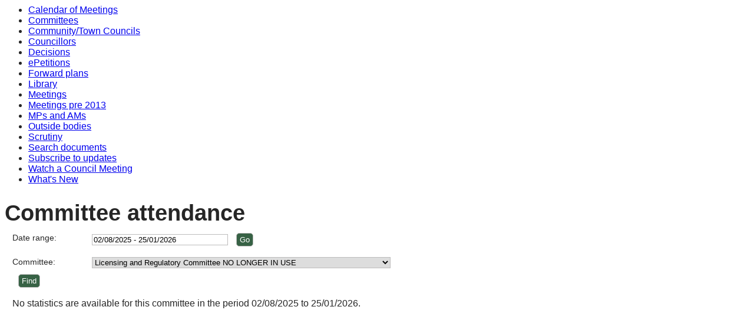

--- FILE ---
content_type: text/html; charset=utf-8
request_url: https://democracy.monmouthshire.gov.uk/mgAttendanceSummary.aspx?RPID=138&LLL=0
body_size: 9167
content:
<html><head>
<meta http-equiv='X-UA-Compatible' content='IE=edge, chrome=1' /><meta name="DC.title"  content="Committee attendance - Licensing and Regulatory Committee NO LONGER IN USE, 2 August 2025 - 25 January 2026"/>
<meta name="DC.description"  content="Summary councillor attendance statistics by committee , 2 August 2025 - 25 January 2026"/>
<meta name="DC.date" scheme="W3CDTF"  content="2026-01-24"/>
<meta name="DC.date.modified" scheme="W3CDTF"  content="2025-11-17"/>
<meta name="DC.date.created" scheme="W3CDTF"  content="2015-07-01"/>
<meta name="DC.coverage.temporal"  content="2025-08-02/2026-01-25"/>
<meta name="DC.subject" scheme="eGMS.IPSV"  content="Government, politics and public administration"/>
<meta name="DC.subject" scheme="eGMS.IPSV"  content="Local government"/>
<meta name="DC.subject" scheme="eGMS.IPSV"  content="Decision making"/>

<link type="text/css" href="jquery-ui/css/Smoothness/jquery-ui-1.13.2.custom.min.css" rel="stylesheet" /> 
<link type="text/css" href="jquery-ui/Add-ons/mg.jqueryaddons.css" rel="stylesheet" /> 
	<link rel="stylesheet" href="SiteSpecific/ssMgStyles.css" type="text/css" media="all" />
	<link rel="stylesheet" href="SiteSpecific/ssWordStyles.css" type="text/css" media="all" />
	<link rel="stylesheet" href="SiteSpecific/ssmgResponsive.css" type="text/css" media="all" />
<title>Committee attendance - Licensing and Regulatory Committee NO LONGER IN USE, 2 August 2025 - 25 January 2026</title></head><body><ul>
<li><a href="mgCalendarMonthView.aspx?GL=1&amp;bcr=1" title="Link to calendar of meetings">Calendar of Meetings</a></li>
<li><a href="mgListCommittees.aspx?bcr=1" title="Link to committee structure">Committees</a></li>
<li><a href="mgParishCouncilDetails.aspx?bcr=1" title="Link to community and town councils">Community/Town Councils</a></li>
<li><a href="mgMemberIndex.aspx?bcr=1" title="Link to councillors">Councillors</a></li>
<li><a href="mgDelegatedDecisions.aspx?bcr=1&amp;DM=0&amp;DS=2&amp;K=0&amp;DR=&amp;V=0" title="Link to register of decisions">Decisions</a></li>
<li><a href="mgEPetitionListDisplay.aspx?bcr=1" title="Link to ePetitions">ePetitions</a></li>
<li><a href="mgPlansHome.aspx?bcr=1" title="Link to Forward Plans">Forward plans</a></li>
<li><a href="ecCatDisplay.aspx?bcr=1&amp;sch=doc" title="Link to documents library">Library</a></li>
<li><a href="ieDocHome.aspx?bcr=1" title="Link to committee meetings">Meetings</a></li>
<li><a href="ieDocHome.aspx?bcr=1" title="Link to committee meetings pre 2013">Meetings pre 2013</a></li>
<li><a href="mgMemberIndexMP.aspx?bcr=1" title="Link to MPs and AMs">MPs and AMs</a></li>
<li><a href="mgListOutsideBodies.aspx?bcr=1" title="Link to outside bodies">Outside bodies</a></li>
<li><a href="https://www.monmouthshire.gov.uk/scrutiny" title="Link to scrutiny">Scrutiny</a></li>
<li><a href="ieDocSearch.aspx?bcr=1" title="Link to free text search">Search documents</a></li>
<li><a href="mgRegisterKeywordInterest.aspx?bcr=1" title="Link to subscribe to updates">Subscribe to updates</a></li>
<li><a href="https://www.youtube.com/channel/UCZHCKKCl7DqtxDabOkj_Esg" title="Link to watch a council meeting">Watch a Council Meeting</a></li>
<li><a href="mgWhatsNew.aspx?bcr=1" title="Link to what's new">What's New</a></li></ul><div id="modgov"><div class="mgHeader"><h1  class="mgMainTitleTxt" >Committee attendance</h1></div>
				
			
<script type="text/javascript">
	if(window.$ModernGov === undefined)
	{
		Object.defineProperty(window, "$ModernGov", { value: {} });
		Object.defineProperty($ModernGov, "Settings", {value: {} });
		Object.defineProperty($ModernGov, "Translations", {value: {} });
		Object.defineProperty($ModernGov.Settings, "DisableDateTimePickers", { value: false });
Object.defineProperty($ModernGov.Settings, "RequiredLanguage", { value: "0" });

	}
</script>
	<div class="mgContent" >

	<form   action="mgAttendanceSummary.aspx?LLL=0"  method="post" id="mgFormDateSelect">
	<div class="mgHiddenField" >
	<input type="hidden" name="hUserId" value="0" />
	<!--[if IE]>
		<input type="text" style="display: none;" disabled="disabled" size="1" /><![endif]-->
	</div>

	<div class="mgFormRow" >
	<label  for="DateRange"   >Date range&#58;</label>
	<input type="text" class=" mgDateRangeField"  id="DateRange" name="DateRange" size="27" value="02&#47;08&#47;2025&#32;-&#32;25&#47;01&#47;2026" title="Date range" />
		<input  class="mgGoButton"  type="submit" name="Submit" value="Go" />
</div>
	<div class="mgFormRow" >	
	<label for="CommitteeId">Committee&#58;</label>
	<select class=" " id="CommitteeId" name="CommitteeId" title="Select committee">

		<option  value="-1" >Select a committee</option>

		<option value="0" >All</option>
					<option value="355" >Appointments Committee</option>
					<option value="367" >Appointments Committee - New</option>
					<option value="144" >Cabinet</option>
					<option value="280" >Cardiff Capital Region City Deal Joint Scrutiny Committee</option>
					<option value="152" >Central Mon Area Committee</option>
					<option value="136" >Children and Young People Select Committee</option>
					<option value="143" >County Council</option>
					<option value="142" >Democratic Services Committee</option>
					<option value="137" >Economy and Development Select Committee</option>
					<option value="135" >Governance and Audit Committee</option>
					<option value="277" >Investment Committee</option>
					<option value="246" >Joint Select Committee</option>
					<option value="351" >Library</option>
					<option value="354" >Licensing and Gambling Committee</option>
					<option value="138"  selected="selected">Licensing and Regulatory Committee NO LONGER IN USE</option>
					<option value="234" >Licensing and Regulatory Sub Committee NO LONGER IN USE</option>
					<option value="253" >Local Access Forum</option>
					<option value="150" >Lower Wye Area Committee</option>
					<option value="247" >Members&#39; Seminars</option>
					<option value="157" >Monmouthshire Farm School Endowment Trust</option>
					<option value="318" >Monmouthshire Transport Forum</option>
					<option value="257" >NAPFRE</option>
					<option value="151" >North Monmouthshire Area Committee</option>
					<option value="304" >People Scrutiny Committee</option>
					<option value="305" >Performance and Overview Scrutiny Committee</option>
					<option value="303" >Place Scrutiny Committee</option>
					<option value="141" >Planning Committee</option>
					<option value="309" >Planning Site Visits</option>
					<option value="274" >Public Service Board</option>
					<option value="260" >Public Services Scrutiny Committee</option>
					<option value="349" >Remuneration Committee</option>
					<option value="287" >Scrutiny Chairs Meeting</option>
					<option value="149" >Severnside Area Committee &#40;2020&#41;</option>
					<option value="145" >Standards Committee</option>
					<option value="146" >Standing Advisory Council for Religion, Values and Ethics &#40;SAC&#41;</option>
					<option value="352" >Standing Advisory Council for Religion, Values and Ethics &#40;SAC&#41; Recruitment Panel</option>
					<option value="158" >Strategic Transport Group</option>
					<option value="139" >Strong Communities Select Committee</option>
					<option value="353" >Taxi and Regulatory Committee</option>
					<option value="256" >WASACRE</option>
					<option value="154" >Wye Valley National Landscape Joint Advisory Committee</option>
	</select>
</div> <!--b900 -->
	<div class="mgFormRow" ><input  class="mgSubmitButton"  type="submit" name="Submit" value="Find" id="mgSubmit"/></div>
	</form>

	<p>No statistics are available for this committee in the period 02&#47;08&#47;2025 to 25&#47;01&#47;2026.</p><div class="mgHelpLine" >	
	</div>	

</div>
<div class="mgFooter" >		

	<p>&nbsp;</p>

<input type="hidden" value="false" id="hidIsExtLinkNewWindow" name="hidIsExtLinkNewWindow"><!--#79852 remove trailing slash-->


    <script src="edit-doc-activex.js" type="text/javascript"></script>

    <script type="text/javascript" src="jquery-ui/js/jquery-3.5.1.min.js"></script>
    <script type="text/javascript" src="jquery-ui/js/jquery-ui-1.13.2.min.js"></script>

    <script type="text/javascript">
	var mgJQuery = jQuery.noConflict(true);
        var thisFormValidator;
    </script>

    <script type="text/javascript" src="jquery-ui/json/json2.js"></script>
    <script type="text/javascript" src="jquery-ui/Add-ons/mg.jqueryaddons.min.js"></script>
    <script type="text/javascript" src="mgAjaxScripts.js"></script> 
    
	    <script type="text/javascript" src="mgGraphScripts.js"></script> 
          
    <script type="text/javascript">
        function CommonAjaxInit()
        {
            Common_DocumentReady(false, 0);	// FB16622 - Default changed from Mark T's original to 0 thereby disabling it if no value set.
        }

        mgJQuery(document).ready(CommonAjaxInit);

        //FB39842 RBFRS Website - Modern.Gov Councillors Page. JK
        mgJQuery(window).on('load', function ()
        {
            Common_WindowLoad();
        });

    </script>  
</div>


</div></body></html><!-- modern.gov reverse CMS: undefined -->